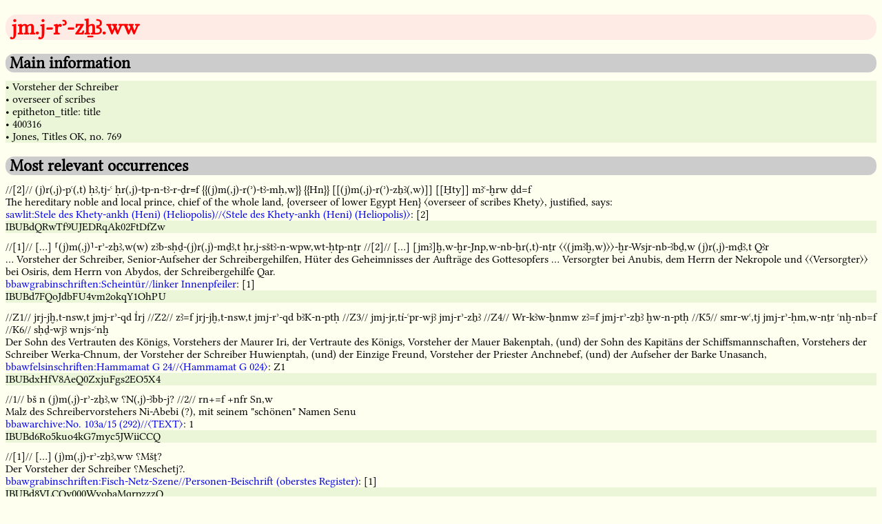

--- FILE ---
content_type: text/html; charset=utf-8
request_url: https://simondschweitzer.github.io/aed/400316.html
body_size: 3193
content:
<!DOCTYPE HTML PUBLIC "-//W3C//DTD HTML 4.01//EN" "http://www.w3.org/TR/html4/strict.dtd">
<html>
<head>
<meta http-equiv="content-type" content="text/html" charset="UTF-8">
<title>AED - Dictionary entry: 400316</title>
<link rel="stylesheet" type="text/css" href="aed_style.css" />
<link rel="shortcut icon" href="icon/aed_128.png" />
</head>
<body>
<h1 class="main_title">&nbsp;jm.j-rʾ-zẖꜣ.ww</h1>
<h2 class="second_level">&nbsp;Main information</h2>
<p class="main_information">
<div class="tooltip">&#x2022; Vorsteher der Schreiber
<span class="tooltiptext">german translation</span>
</div>
<div class="tooltip">&#x2022; overseer of scribes
<span class="tooltiptext">english translation</span>
</div>
<div class="tooltip">&#x2022; epitheton_title: title
<span class="tooltiptext">part of speech</span>
</div>
<div class="tooltip">&#x2022; 400316
<span class="tooltiptext">lemma id</span>
</div>
<div class="tooltip">&#x2022; Jones, Titles OK, no. 769
<span class="tooltiptext">bibliographical information</span>
</div>
</p>
<h2 class="second_level">&nbsp;Most relevant occurrences</h2>
<p class="most_relevant_occurrences">
<div class="transcription">//[2]// (j)r(,j)-pꜥ(,t) ḥꜣ,tj-ꜥ ḥr(,j)-tp-n-tꜣ-r-ḏr≡f {{(j)m(,j)-r(ʾ)-tꜣ-mḥ,w}} {{Hn}} [[(j)m(,j)-r(ʾ)-zẖꜣ(,w)]] [[H̱ty]] mꜣꜥ-ḫrw ḏd=f</div>
<div class="translation">The hereditary noble and local prince, chief of the whole land, {overseer of lower Egypt Hen} 〈overseer of scribes Khety〉, justified, says:</div>
<div class="text_name"><a href="https://github.com/simondschweitzer/aed-tei/blob/master/files/NV3A4HH2R5G3DHB37UHVHIFVUU.xml">sawlit:Stele des Khety-ankh (Heni) (Heliopolis)//〈Stele des Khety-ankh (Heni) (Heliopolis)〉</a>:  [2]</div>
<div class="tooltip">IBUBdQRwTf9UJEDRqAk02FtDfZw
<span class="tooltiptext">sentence id</span>
</div>
<div class="transcription">//[1]// [...] ⸢(j)m(,j)⸣-rʾ-zẖꜣ,w(w) zꜣb-sḥḏ-(j)r(,j)-mḏꜣ,t ḥr,j-sštꜣ-n-wpw,wt-ḥtp-nṯr //[2]// [...] [jmꜣ]ḫ,w-ḫr-Jnp,w-nb-ẖr(,t)-nṯr 〈〈(jmꜣḫ,w)〉〉-ḫr-Wsjr-nb-ꜣbḏ,w (j)r(,j)-mḏꜣ,t Qꜣr</div>
<div class="translation">... Vorsteher der Schreiber, Senior-Aufseher der Schreibergehilfen, Hüter des Geheimnisses der Aufträge des Gottesopfers ... Versorgter bei Anubis, dem Herrn der Nekropole und 〈〈Versorgter〉〉 bei Osiris, dem Herrn von Abydos, der Schreibergehilfe Qar.</div>
<div class="text_name"><a href="https://github.com/simondschweitzer/aed-tei/blob/master/files/PISWEIZJKZA5NPM5WWBNHOVLUM.xml">bbawgrabinschriften:Scheintür//linker Innenpfeiler</a>: [1]</div>
<div class="tooltip">IBUBd7FQoJdbFU4vm2okqY1OhPU
<span class="tooltiptext">sentence id</span>
</div>
<div class="transcription">//Z1// jrj-jḫ,t-nsw,t jmj-rʾ-qd I͗rj //Z2// zꜣ=f jrj-jḫ,t-nsw,t jmj-rʾ-qd bꜣK-n-ptḥ //Z3// jmj-jr,tı͗-ꜥpr-wjꜣ jmj-rʾ-zẖꜣ //Z4// Wr-kꜣw-ẖnmw zꜣ=f jmj-rʾ-zẖꜣ ḫw-n-ptḥ //K5// smr-wꜥ,tj jmj-rʾ-ḥm,w-nṯr ꜥnḫ-nb=f //K6// sḥḏ-wjꜣ wnjs-ꜥnḫ</div>
<div class="translation">Der Sohn des Vertrauten des Königs, Vorstehers der Maurer Iri, der Vertraute des Königs, Vorsteher der Mauer Bakenptah, (und) der Sohn des Kapitäns der Schiffsmannschaften, Vorstehers der Schreiber Werka-Chnum, der Vorsteher der Schreiber Huwienptah, (und) der Einzige Freund, Vorsteher der Priester Anchnebef, (und) der Aufseher der Barke Unasanch,</div>
<div class="text_name"><a href="https://github.com/simondschweitzer/aed-tei/blob/master/files/7QWU77MEIZD6HPGGSOFSIBETGY.xml">bbawfelsinschriften:Hammamat G 24//〈Hammamat G 024〉</a>:  Z1</div>
<div class="tooltip">IBUBdxHfV8AeQ0ZxjuFgs2EO5X4
<span class="tooltiptext">sentence id</span>
</div>
<div class="transcription">//1// bš n (j)m(,j)-rʾ-zẖꜣ,w ⸮N(,j)-ꜣbb-j? //2// rn+=f +nfr Sn,w</div>
<div class="translation">Malz des Schreibervorstehers Ni-Abebi (?), mit seinem "schönen" Namen Senu</div>
<div class="text_name"><a href="https://github.com/simondschweitzer/aed-tei/blob/master/files/C36FSRJM3RFP7IOJOA2OG2R37M.xml">bbawarchive:No. 103a/15 (292)//〈TEXT〉</a>: 1</div>
<div class="tooltip">IBUBd6Ro5kuo4kG7myc5JWiiCCQ
<span class="tooltiptext">sentence id</span>
</div>
<div class="transcription">//[1]// [...] (j)m(,j)-rʾ-zẖꜣ,ww ⸮Mšṯ?</div>
<div class="translation">Der Vorsteher der Schreiber ⸮Meschetj?.</div>
<div class="text_name"><a href="https://github.com/simondschweitzer/aed-tei/blob/master/files/D7ZYV7NWJBDYTFD7XK5P7BCPWY.xml">bbawgrabinschriften:Fisch-Netz-Szene//Personen-Beischrift (oberstes Register)</a>:  [1]</div>
<div class="tooltip">IBUBd8VLCQy000WyobaMqrpzzzQ
<span class="tooltiptext">sentence id</span>
</div>
</p>
<h2 class="second_level">&nbsp;jm.j-rʾ-zẖꜣ.ww in following corpora</h2>
<p class="corpora">
<ul>
<li>bbawarchive</li>
<li>bbawfelsinschriften</li>
<li>bbawgrabinschriften</li>
<li>sawlit</li>
</ul>
</p>
<h2 class="second_level">&nbsp;Best collocation partners</h2>
<p class="best_collocation_partners">
<ol>
<li><a href="709975.html">Wr-kꜣ.w-bꜣ, "Wer-kau-ba" | "Wer-kau-ba"</a></li>
<li><a href="401207.html">jm.j-rʾ-qd.w, "Vorsteher der Maurer" | "overseer of builders"</a></li>
<li><a href="852926.html">ḥr.j-sštꜣ-n-wpw.wt-ḥtp-nṯr, "Hüter des Geheimnisses der Aufträge des Gottesopfers" | "privy to the secret(s) of commissions of the divine offerings"</a></li>
</ol>
</p>
<h2 class="second_level">&nbsp;Written forms</h2>
<div class="mdc">G17-D21-Y3: 2 times
<p class="writings">&#x13153;&#x1308b;&#x133de;</p>
</div>
<hr />
<div class="mdc">G17-D21-Z1-Y3C: 2 times
<p class="writings_no_unicode">Cannot be displayed in unicode</p>
</div>
<hr />
<div class="mdc">E17-G17-D21-Y3: 1 times
<p class="writings">&#x130e5;&#x13153;&#x1308b;&#x133de;</p>
</div>
<hr />
<div class="mdc">G17-D21-Y4: 1 times
<p class="writings">&#x13153;&#x1308b;&#x133df;</p>
</div>
<hr />
<h2 class="second_level">&nbsp;Used hieroglyphs</h2>
<p class="used_hieroglyphs">
<ul>
<li><a href="G17.html">G17</a>: 7 times</li>
<li><a href="D21.html">D21</a>: 6 times</li>
<li><a href="Y3.html">Y3</a>: 4 times</li>
<li><a href="Z1.html">Z1</a>: 2 times</li>
<li><a href="Y3C.html">Y3C</a>: 2 times</li>
<li><a href="E17.html">E17</a>: 1 times</li>
<li><a href="Y4.html">Y4</a>: 1 times</li>
</ul>
</p>
<h2 class="second_level">&nbsp;Dates</h2>
<p class="dates">
<ul>
<li>OK & FIP: 23 times</li>
<li>MK & SIP: 3 times</li>
</ul>
</p>
<h2 class="second_level">&nbsp;Findspots</h2>
<p class="findspots">
<ul>
<li>Middle Egypt (from Kairo to Assiut): 15 times</li>
<li>Eastern Desert: 4 times</li>
<li>Delta: 3 times</li>
<li>Upper Egypt (South of Assiut): 3 times</li>
<li>unknown: 1 times</li>
</ul>
</p>
<h2 class="second_level">&nbsp;Co-textual translations</h2>
<p class="translations">
<ul>
<li>Vorsteher der Schreiber: 22 times</li>
<li>[Titel]: 4 times</li>
</ul>
</p>
<h2 class="second_level">&nbsp;Part of speech</h2>
<p class="pos">
<ul>
<li>epitheton_title: 26 times</li>
<li>title: 26 times</li>
</ul>
</p>
<p class="disclaimer">
<div class="responsibility">
<img class="icon" src="icon/aed_128.png">&nbsp;<a href="index.html">AED-Ancient Egyptian Dictionary</a>, Version 1.0
<br />Data transformation, structure etc. by Simon D. Schweitzer
</div>
<div class="licence">
<a rel="license" href="http://creativecommons.org/licenses/by-sa/4.0/"><img alt="Creative Commons License" style="border-width:0" src="https://i.creativecommons.org/l/by-sa/4.0/88x31.png" /></a>&nbsp;This work is licensed under a <a rel="license" href="http://creativecommons.org/licenses/by-sa/4.0/">Creative Commons Attribution-ShareAlike 4.0 International License</a>
</div>
<div class="source">
Source: <a href="https://nbn-resolving.org/urn:nbn:de:kobv:b4-opus4-29190">Teilauszug der Datenbank des Vorhabens "Strukturen und Transformationen des Wortschatzes der ägyptischen Sprache" vom Januar 2018</a> with contributions of Burkhard Backes, Susanne Beck, Anke Bl&ouml;baum, Angela B&ouml;hme, Marc Brose, Adelheid Burkhardt, Roberto A. D&iacute;az Hern&aacute;ndez, Peter Dils, Roland Enmarch, Frank Feder, Heinz Felber, Silke Grallert, Stefan Grunert, Ingelore Hafemann, Anne Herzberg, John M. Iskander, Ines K&ouml;hler, Maxim Kupreyev, Renata Landgrafova, Verena Lepper, Lutz Popko, Alexander Sch&uuml;tze, Simon Schweitzer, Stephan Seidlmayer, Gunnar Sperveslage, Susanne T&ouml;pfer, Doris Topmann, Anja Weber
</div>
<div class="fonts">
Fonts: <a href="https://github.com/telota/bbaw-schoell/">BBAW Schoell</a> by <a href="http://www.bbaw.de/telota">TELOTA</a> (License: OFL 1.1) and <a href="https://github.com/MKilani/Djehuty">EgyptianHiero</a> by Marwan Kilani (thanks, Marwan!)
</div>
<div class="imprint">
<a href="imprint.html">Imprint</a> and <a href="imprint.html">Privacy Policy</a>
</div>
</p>
</body>
</html>